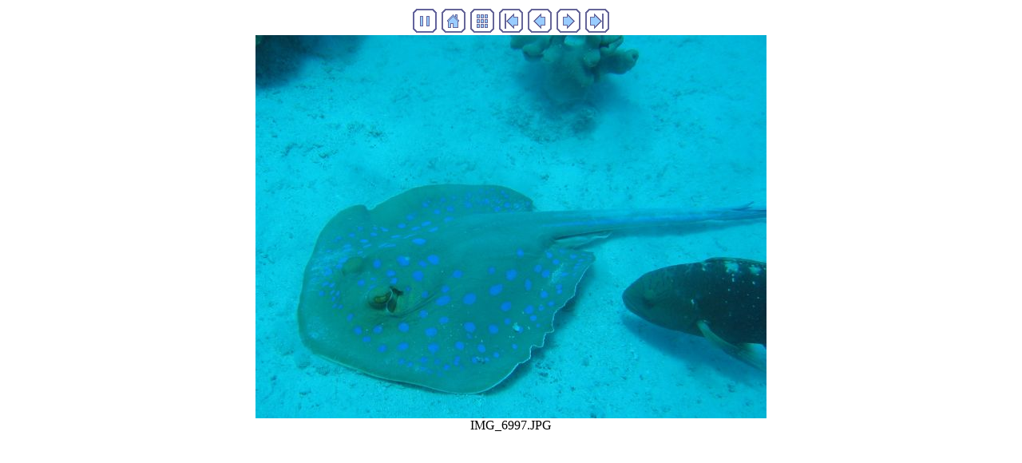

--- FILE ---
content_type: text/html
request_url: http://www.ralf-herbert.de/2004hurghada/imagepages/image36.htm
body_size: 4290
content:
<!DOCTYPE HTML PUBLIC "-//W3C//DTD HTML 4.01 Transitional//EN">
<html>

<head>
<meta http-equiv="Content-Type" content="text/html; charset=">
<meta http-equiv="imagetoolbar" content="no">
<title>IMG_6997.JPG</title>

<script language="JavaScript" type="text/javascript"><!--
// Copyright 2001-2003 Digital Dutch (www.digitaldutch.com)

var SecondsLeft   = 5;
var Running       = true;
var ShowStatus    = true;
var OldStatus     = "";
var NextImagePage = "";

function SetStatusBar(StatusText) {
  if ((OldStatus == "") && (ShowStatus == true)){
    window.status = StatusText;
  }
  else {
    OldStatus = StatusText;
  }
}

function StartSlideShow() {
  Running = true;
  SetStatusBar("Slideshow gestartet");
  WriteCookie("SlideShowStopped", false);
}

function StopSlideShow() {
  Running = false;
  SetStatusBar("Slideshow angehalten");
  WriteCookie("SlideShowStopped", true);
}

function StartStop() {
  if (Running == false) {
    StartSlideShow();
  }
  else {
    StopSlideShow();
  }
}

function CountDown() {
  if (Running == true) {

    if (SecondsLeft > 0) {
      SecondsLeft--;
    }
    else {
      Running = false;
      document.location = NextImagePage;
    }

    if (SecondsLeft == 0) {
      SetStatusBar("Das n�chste Bild wird geladen in " + (SecondsLeft + 1) + " Sekunde");
    }
    else {
      SetStatusBar("Das n�chste Bild wird geladen in " + (SecondsLeft + 1) + " Sekunden");
    }
  }

  setTimeout("CountDown()",1000);
}

function ReadCookie(name, DefaultValue) {
  var cookieValue = escape(DefaultValue);
  var search = name + "=";

  if(document.cookie.length > 0) {

    offset = document.cookie.indexOf(search);

    if (offset != -1) {

      offset += search.length;
      end = document.cookie.indexOf(";", offset);

      if (end == -1) end = document.cookie.length;

      cookieValue = unescape(document.cookie.substring(offset, end))
    }

  }

  return cookieValue;
}

function WriteCookie(name, value) {
  document.cookie = name + "=" + escape(value);
}


function InitializePage() {

  NextImagePage = "image37.htm";

  if (ReadCookie("SlideShowStopped", "false") == "true") {
    StopSlideShow();
  }
  else {
    StartSlideShow();
  };

  CountDown();
}

function PageLoaded() {
  InitializePage()
}

window.onload=PageLoaded;
//--></script>
</head>

<body bgcolor="#FFFFFF">


<table width="100%" cellspacing="0" cellpadding="0" border="0">

<tr><td align="center">
<table align="center" cellpadding="3" cellspacing="0" border="0">
  <tr>
    <td><a href="javascript:StartStop();" onMouseOver="OldStatus=window.status; window.status='Start/Stop slideshow'; return true;" onMouseOut="window.status=OldStatus; OldStatus=''; return true;"><img src="../arlesimages/tsign_purple_startstop.gif" border="0" height="30" width="30" alt="Start/Stop"></a></td>
    <td><a href="http://www.ralf-herbert.de" target="_top"><img src="../arlesimages/tsign_purple_home.gif" border="0" height="30" width="30" alt="Home"></a></td>
    <td><a href="../index.htm"><img src="../arlesimages/tsign_purple_index.gif" border="0" height="30" width="30" alt="Index Seite"></a></td>
    <td><a href="image1.htm"><img src="../arlesimages/tsign_purple_first.gif" border="0" height="30" width="30" alt="[&lt;&lt; Erstes]"></a></td>
    <td><a href="image35.htm"><img src="../arlesimages/tsign_purple_previous.gif" border="0" height="30" width="30" alt="[&lt; Vorhergehendes]"></a></td>
    <td><a href="image37.htm"><img src="../arlesimages/tsign_purple_next.gif" border="0" height="30" width="30" alt="[N�chstes &gt;]"></a></td>
    <td><a href="image129.htm"><img src="../arlesimages/tsign_purple_last.gif" border="0" height="30" width="30" alt="[Letztes &gt;&gt;]"></a></td>
  </tr>
</table>
</td></tr>

<tr><td align="center">
<table cellspacing="0" cellpadding="0" border="0">
  <tr align="center">
    <td>
      <img src="../images/IMG_6997.JPG" alt="IMG_6997.JPG" title="IMG_6997.JPG" width="640" height="480" border="0">
    </td>
  </tr>
  <tr align="center">
    <td>
      IMG_6997.JPG
    </td>
  </tr>
</table>
</td></tr>
<tr><td align="center">
<p>&nbsp</p>

</td></tr>
</table>
</body>

</html>